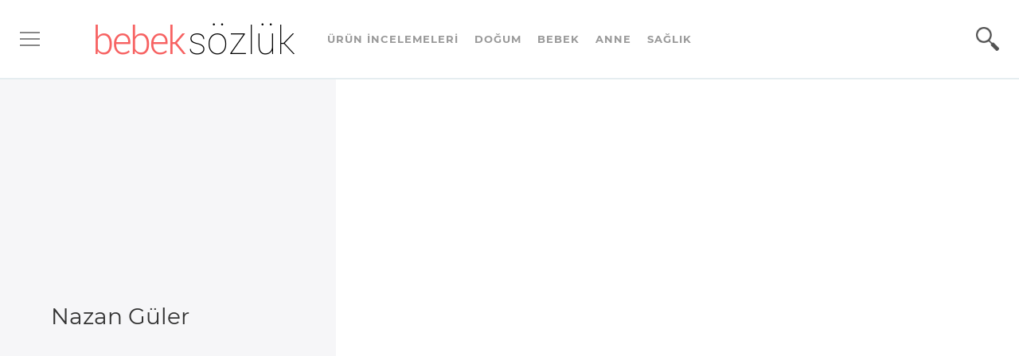

--- FILE ---
content_type: text/html; charset=UTF-8
request_url: https://www.bebeksozluk.com/yazar/Nazan+G%C3%BCler
body_size: 3250
content:
<!DOCTYPE html>
<html lang="tr">
<head>
    <meta http-equiv='Content-Type' content='text/html; charset=utf-8' />    <title>
        Yazar: Nazan Güler - Bebek Sözlük    </title>
    
        <meta name="twitter:card" content="summary_large_image" />
    <meta name="twitter:site" content="@bebeksozluk" />
    <meta name="twitter:title" content="Yazar: Nazan Güler - Bebek Sözlük" />
    <meta name="twitter:description" content="Bebek Sözlük Yazarı - Nazan Güler" />
    <meta name="twitter:creator" content="Bebek Sözlük" />
    <meta name="twitter:image" content="https://www.bebeksozluk.com/images/stork-twitter.png" /><meta name="twitter:image:alt" content="Bebek Sözlük" />
    
    <meta property="og:type" content="website" />
    <meta property="og:title" content="Yazar: Nazan Güler - Bebek Sözlük" />
    <meta property="og:url" content="https://www.bebeksozluk.com/yazar/Nazan+G&#252;ler" />
    <meta name="og:image" content="https://www.bebeksozluk.com/images/stork-twitter.png" /><meta name="og:image:alt" content="Bebek Sözlük" />    
    <meta property="og:description" content="Bebek Sözlük Yazarı - Nazan Güler" />
    <meta property="og:site_name" content="Bebek Sözlük" />
    
    <meta property="fb:app_id" content="1622540791138028" />

    <meta name="viewport" content="width=device-width, minimum-scale=1, initial-scale=1" />
    <meta name="description" content="Bebek Sözlük Yazarı - Nazan Güler" />

    
    <link rel="stylesheet" href="https://www.bebeksozluk.com/themes/out/site-bs.min.css?v=27"/>        
        <script type="application/ld+json">
        { "@context" : "http://schema.org",
        "@type" : "Organization",
        "name" : "Bebek Sözlük",
        "url" : "https://www.bebeksozluk.com/",
        "sameAs" : [ "https://www.facebook.com/bebeksozluk",
        "https://twitter.com/bebeksozluk",
        "https://www.instagram.com/bebeksozluk"]
        }
    </script>    
        <link rel="canonical" href="https://www.bebeksozluk.com/yazar/Nazan+Güler" />

    
    <link rel="apple-touch-icon" sizes="180x180" href="/apple-touch-icon.png?v=new">
    <link rel="icon" type="image/png" sizes="32x32" href="/favicon-32x32.png?v=new">
    <link rel="icon" type="image/png" sizes="16x16" href="/favicon-16x16.png?v=new">
    <link rel="manifest" href="/site.webmanifest?v=new">
    <link rel="shortcut icon" href="/favicon.ico?v=new">
    <meta name="msapplication-TileColor" content="#f76262">
    <meta name="theme-color" content="#f76262">
    <script async src="https://pagead2.googlesyndication.com/pagead/js/adsbygoogle.js?client=ca-pub-3041082548861258" crossorigin="anonymous"></script>
    <link rel="preload" as="font" href="/themes/fonts/mb.woff2" type="font/woff2" crossorigin="anonymous">
    <link rel="preload" as="font" href="/themes/fonts/mr.woff2" type="font/woff2" crossorigin="anonymous">
    <link rel="preconnect" href="https://www.google-analytics.com">
    <link rel="preconnect" href="https://www.googletagmanager.com">
    <link rel="preconnect" href="https://res.cloudinary.com">
</head><body id="btag" class="btag">
        <!-- Global site tag (gtag.js) - Google Analytics -->
    <script async src="https://www.googletagmanager.com/gtag/js?id=G-C7F4KJYDFM"></script>
    <script>
      window.dataLayer = window.dataLayer || [];
      function gtag(){dataLayer.push(arguments);}
      gtag('js', new Date());
      gtag('config', 'G-C7F4KJYDFM');
    </script>

    
<header id="htag" class="htag">
        <div class="header-container">
        <div class="menu-logo">
            <button title="MENU" class='hamburger js-menu-opener'>
                    <span></span>
                    <span></span>
                    <span></span>
                </button>
            <div class="logo hidden-md hidden-sm hidden-xs">
                <a class="brand" href="https://www.bebeksozluk.com/" title="Bebek Sözlük" aria-label="Bebek Sözlük">
                    <div class='icon-bebeksozluk'></div>                </a>
            </div>
        </div>
        <div class="menu-logo menu-logo-mobile hidden-lg">
                <a class="brand" href="https://www.bebeksozluk.com/" title="Bebek Sözlük" aria-label="Bebek Sözlük">
                <div class='icon-bebeksozluk-mobile'></div>                </a>
            </div>
        <div class="categories hidden-md hidden-sm hidden-xs">
            <ul class="categories-list">
                <li><a href='https://www.bebeksozluk.com/inceleme' title='Ürün İncelemeleri'>Ürün İncelemeleri</a></li><li><a href='https://www.bebeksozluk.com/do&#287;um' title='Doğum'>Doğum</a></li><li><a href='https://www.bebeksozluk.com/bebek' title='Bebek'>Bebek</a></li><li><a href='https://www.bebeksozluk.com/anne' title='Anne'>Anne</a></li><li><a href='https://www.bebeksozluk.com/sa&#287;l&#305;k' title='Sağlık'>Sağlık</a></li>            </ul>
        </div>
        <div class="search">
            <div class="search-handle js-search-handle">
                <div class="icon-search"></div>
            </div>
        </div>
    </div>
    <div id="searchbar" class="js-searchbar">
        <div class="js-semi-tranparent semi-transparent"></div>
        <div class="search-form">
            <form action="https://www.bebeksozluk.com/konu/ara" class="" method="post" accept-charset="utf-8">
<input type="hidden" name="csrf_test_name" value="2de74afb093e4f82e4eda808c9f835e7" />                
            <fieldset>
                <div class="form-group relative">
                    <div class="search-icon">
                        <div class="icon-search"></div>
                    </div>
                    <div class="search-input">
                        <input type="text" class="typeahead pointer js-search-input" name="query" id="query" placeholder="konu ara..." />
                    </div>
                </div>
            </fieldset>
            </form>        </div>
    </div>
</header>
<div class="gray-screen js-gray-screen hidden"></div>
<div class="js-menu menu">
    <div class="js-menu-closer menu-closer">X</div>
        <ul>
                <li class='group-start'><a href='https://www.bebeksozluk.com/inceleme' title='Ürün İncelemeleri'>Ürün İncelemeleri</a></li><li class='group-start'><a href='https://www.bebeksozluk.com/do&#287;um' title='Doğum'>Doğum</a></li><li class='group-start'><a href='https://www.bebeksozluk.com/bebek' title='Bebek'>Bebek</a></li><li class='group-start'><a href='https://www.bebeksozluk.com/anne' title='Anne'>Anne</a></li><li class='group-start'><a href='https://www.bebeksozluk.com/sa&#287;l&#305;k' title='Sağlık'>Sağlık</a></li>            <!--<li><a href='https://www.bebeksozluk.com/ürün-incelemeleri' title='Ürün İncelemeleri' target='_blank'>Ürün İncelemeleri &gt;&gt;</a></li>
            <li class="group-start">
                <a href='https://www.bebeksozluk.com/araçlar/doğum-tarihi-hesaplama' title='Doğum Tarihi Hesaplama' target='_blank'>Doğum Tarihi Hesaplama</a>            </li>-->
            <li class="group-start">
                <a href='https://www.bebeksozluk.com/sayfa/iletişim' title='İletişim' target='_blank'>İletişim</a>            </li>
            <li>
                <a href='https://www.bebeksozluk.com/sayfa/reklam+ve+işbirliği' title='Reklam ve İşbirliği' target='_blank'>Reklam ve İşbirliği</a>            </li>
            <li>
                <a href='https://www.bebeksozluk.com/sayfa/kullanım+koşulları' title='Kullanım Koşulları' target='_blank'>Kullanım Koşulları</a>            </li>
            <li>
                <a href='https://www.bebeksozluk.com/sayfa/gizlilik+politikamız' title='Gizlilik Politikamız' target='_blank'>Gizlilik Politikamız</a>            </li>
            <li class="social">
                <a rel='nofollow noopener' href='https://www.facebook.com/bebeksozluk' title='Facebook' target='_blank'><div class='icon-facebook-share'></div></a>                <a rel='nofollow noopener' href='https://twitter.com/bebeksozluk' title='Twitter' target='_blank'><div class='icon-twitter-share'></div></a>                <a rel='nofollow noopener' href='https://www.instagram.com/bebeksozluk/' title='Instagram' target='_blank'><div class='icon-instagram-share'></div></a>            </li>
        </ul>
</div>
<main id="mtag" class="mtag">
<div id="article">
    
<div class="article-header">
    <div class="article-title-group order-xs-2 order-sm-2">
        <div class="descriptor-area topic-descriptor-area">
            <h1>Nazan Güler</h1>            <p>
                            </p>
        </div>
    </div>
        <div class="article-image">        
        <div class="page-cover topic-cover" style="background-image: url('https://res.cloudinary.com/https-babiesmommies-com/image/upload/f_auto,c_fill,ar_4:3,h_600/');">
            <a class='author' href='https://www.bebeksozluk.com/yazar/Nazan+G&#252;ler' title='Nazan Güler'>Nazan Güler</a>        </div>
    </div>
        <div class="hidden-lg"></div>
</div>

    <div class="content-area">
        <div class="article-container">
            <div class="sticky-social-icons order-xs-1 order-sm-1">
                            </div>
            <div class="entry article-content order-xs-2 order-sm-2">
                <article class="content">
                                    </article>
            </div>
        </div>
    </div>



    <hr />
    <h2>
        <a class='' href='https://www.bebeksozluk.com/yazar/Nazan+G&#252;ler' title='Nazan Güler'>Nazan Güler</a> - Tüm Yazıları    </h2>
    <ul class="entryList">
            </ul>
</div>
    </main>
<footer id="ftag" class="ftag site-footer">
    <div class="footer-main">
        <div class="container-fluid">
            <div class="row social">
                <a rel='nofollow noopener' href='https://www.instagram.com/bebeksozluk/' title='Instagram' target='_blank'><div class='icon-instagram-share'></div></a>                <a rel='nofollow noopener' href='https://www.facebook.com/bebeksozluk' title='Facebook' target='_blank'><div class='icon-facebook-share'></div></a>                <a rel='nofollow noopener' href='https://twitter.com/bebeksozluk' title='Twitter' target='_blank'><div class='icon-twitter-share'></div></a>            </div>
            <div class="row pages">
                <ul>
                    <li>
                        <a href='https://www.bebeksozluk.com/sayfa/iletişim' title='İletişim' target='_blank'>İletişim</a>                    </li>
                    <li>
                        <a href='https://www.bebeksozluk.com/sayfa/reklam+ve+işbirliği' title='Reklam ve İşbirliği' target='_blank'>Reklam ve İşbirliği</a>                    </li>
                    <li>
                        <a href='https://www.bebeksozluk.com/sayfa/kullanım+koşulları' title='Kullanım Koşulları' target='_blank'>Kullanım Koşulları</a>                    </li>
                    <li>
                        <a href='https://www.bebeksozluk.com/sayfa/gizlilik+politikamız' title='Gizlilik Politikamız' target='_blank'>Gizlilik Politikamız</a>                    </li>
                    <li>
                        <a href='https://www.bebeksozluk.com/sayfa/yasal+uyarı' title='Yasal Uyarı' target='_blank'>Yasal Uyarı</a>                    </li>
                </ul>
            </div>
            <div class="row copyright">
                2026© Bebek Sözlük - Her Hakkı Saklıdır            </div>
        </div>
    </div>
        <script type="text/javascript">
        var jsVars = {'CSRF_TOKEN_NAME' : 'csrf_test_name',
                    'CSRF_TOKEN_HASH' : '2de74afb093e4f82e4eda808c9f835e7',
                    'SITE_ADDRESS': 'https://www.bebeksozluk.com/',
                    'ABBR_SEE': 'bkz',
                    'ABBR_FOLLOW_LINK': 'follow link',
                    'ABBR_LINK': 'link',
                    'ABBR_PHOTO': 'resim',
                    'ABBR_VIDEO': 'video',
                    'ABBR_SUBTITLE': 'altbaşlık',
                    'ABBR_MINITITLE': 'mini başlık',
                    'ABBR_NAVIGATION': 'navigasyon',
                    'ABBR_CALLOUT': 'callout',
                    'ABBR_CALLOUT2': 'ABBR_CALLOUT2',
                    'ABBR_PRICECHECK': 'fiyat gör',
                    'HTMLHELPER_LINKURL': 'Hangi adrese link verilecek? Mesela https://www.example.com',
                    'HTMLHELPER_LINKTITLE': 'Linkin adı ne olacak? Mesela "bu sayfa", "bu site" gibi gibi... ',
                    'HTMLHELPER_SEEURL': 'Hangi başlığa bakınız verilecek? Mesela "indirimleri duyuruyoruz"',
                    'HTMLHELPER_PHOTOURL': 'Resmin adresi:',
                    'HTMLHELPER_PHOTOTITLE': 'Resmin başlığı:',
                    'HTMLHELPER_VIDEOURL': 'Youtube linki:',
                    'HTMLHELPER_VIDEOTITLE': 'Videonun başlığı:',
                    'HTMLHELPER_SUBTITLETITLE': 'Alt başlık',
                    'HTMLHELPER_SUBTITLEKEYWORD': 'Alt başlık keywordü',
                    'ERROR_PAGERELOAD': 'Bir hata oluştu, sayfa yenilenecek.'};
    </script>
    <script async src="https://www.bebeksozluk.com/themes/out/site.min.js?v=27"></script>
    
    </footer><script defer src="https://static.cloudflareinsights.com/beacon.min.js/vcd15cbe7772f49c399c6a5babf22c1241717689176015" integrity="sha512-ZpsOmlRQV6y907TI0dKBHq9Md29nnaEIPlkf84rnaERnq6zvWvPUqr2ft8M1aS28oN72PdrCzSjY4U6VaAw1EQ==" data-cf-beacon='{"version":"2024.11.0","token":"e72a2eabefa34386b52ee882db692369","r":1,"server_timing":{"name":{"cfCacheStatus":true,"cfEdge":true,"cfExtPri":true,"cfL4":true,"cfOrigin":true,"cfSpeedBrain":true},"location_startswith":null}}' crossorigin="anonymous"></script>
</body>
</html>

--- FILE ---
content_type: text/html; charset=utf-8
request_url: https://www.google.com/recaptcha/api2/aframe
body_size: 270
content:
<!DOCTYPE HTML><html><head><meta http-equiv="content-type" content="text/html; charset=UTF-8"></head><body><script nonce="HVEMFmgKm8JZQILk3Zpz2w">/** Anti-fraud and anti-abuse applications only. See google.com/recaptcha */ try{var clients={'sodar':'https://pagead2.googlesyndication.com/pagead/sodar?'};window.addEventListener("message",function(a){try{if(a.source===window.parent){var b=JSON.parse(a.data);var c=clients[b['id']];if(c){var d=document.createElement('img');d.src=c+b['params']+'&rc='+(localStorage.getItem("rc::a")?sessionStorage.getItem("rc::b"):"");window.document.body.appendChild(d);sessionStorage.setItem("rc::e",parseInt(sessionStorage.getItem("rc::e")||0)+1);localStorage.setItem("rc::h",'1769471194976');}}}catch(b){}});window.parent.postMessage("_grecaptcha_ready", "*");}catch(b){}</script></body></html>

--- FILE ---
content_type: text/css
request_url: https://www.bebeksozluk.com/themes/out/site-bs.min.css?v=27
body_size: 10954
content:
@keyframes errorblink{0%,50%,to{color:#fff}25%,75%{color:#89a3b2}}@keyframes successblink{0%,50%,to{color:#00afb5}25%,75%{color:#fff}}html{line-height:1.15;-ms-text-size-adjust:100%;-webkit-text-size-adjust:100%}a,body{color:#333}body{font-size:18px;font-family:"Montserrat",'Lucida Sans','Lucida Sans Regular','Lucida Grande','Lucida Sans Unicode',Geneva,Verdana,sans-serif;letter-spacing:.2px;line-height:28px;background-color:#fff}.slick-slide img,article,aside,details,figcaption,figure,footer,header,main,menu,nav,section{display:block}h1{font-size:2em}.mfp-figure figure,body,figure{margin:0}hr{box-sizing:content-box;height:0;overflow:visible;margin:20px 0;border:0;border-top:1px solid #eee}code,kbd,pre,samp{font-family:monospace,monospace;font-size:1em}a{background-color:transparent;-webkit-text-decoration-skip:objects;text-decoration:none;transition:.5s}abbr[title]{border-bottom:none;text-decoration:underline dotted}b,strong{font-weight:bolder}.subscribe-box p,dfn{font-style:italic}mark{background-color:#ff0;color:#000}small{font-size:80%}sub,sup{font-size:75%;line-height:0;position:relative;vertical-align:baseline}sub{bottom:-.25em}sup{top:-.5em}audio,canvas,video{display:inline-block}audio:not([controls]){display:none;height:0}img{border:0;vertical-align:middle}svg:not(:root){overflow:hidden}button,input,select,textarea{margin:0}optgroup{font-size:100%;line-height:1.15;margin:0}button,input{overflow:visible}button,select{text-transform:none}[type=reset],[type=submit],button,html [type=button]{-webkit-appearance:button}[type=button]::-moz-focus-inner,[type=reset]::-moz-focus-inner,[type=submit]::-moz-focus-inner{border-style:none;padding:0}[type=button]:-moz-focusring,[type=reset]:-moz-focusring,[type=submit]:-moz-focusring,button:-moz-focusring{outline:1px dotted ButtonText}fieldset{min-width:0;padding:0;margin:0;border:0}legend{display:table;max-width:100%;white-space:normal;color:#f76262;display:block;width:100%;margin-bottom:20px;font-size:21px;line-height:inherit;border:0;border-bottom:1px solid #e5e5e5}progress{display:inline-block;vertical-align:baseline}textarea{overflow:auto;width:100%}[type=checkbox],[type=radio],legend{box-sizing:border-box;padding:0}[type=number]::-webkit-inner-spin-button,[type=number]::-webkit-outer-spin-button{height:auto}[type=search]{-webkit-appearance:textfield;outline-offset:-2px}[type=search]::-webkit-search-cancel-button,[type=search]::-webkit-search-decoration{-webkit-appearance:none}::-webkit-file-upload-button{-webkit-appearance:button;font:inherit}summary{display:list-item}.slick-slide.slick-loading img,[hidden],template{display:none}.autocomplete-suggestions{text-align:left;cursor:default;border:1px solid #ccc;border-top:0;background:#fff;box-shadow:-1px 1px 3px rgba(0,0,0,.1);position:fixed;display:none;z-index:9999;max-height:254px;overflow:hidden;overflow-y:auto;box-sizing:border-box}.autocomplete-suggestion{position:relative;padding:0 .6em;line-height:23px;white-space:nowrap;overflow:hidden;text-overflow:ellipsis;font-size:1.02em;color:#333}.autocomplete-suggestion b{font-weight:400;color:#1f8dd6}.autocomplete-suggestion.selected{background:#f0f0f0}.slick-list,.slick-slider{position:relative;display:block}.slick-slider{box-sizing:border-box;-webkit-user-select:none;-moz-user-select:none;-ms-user-select:none;user-select:none;-webkit-touch-callout:none;-khtml-user-select:none;-ms-touch-action:pan-y;touch-action:pan-y;-webkit-tap-highlight-color:transparent}.slick-list{overflow:hidden;margin:0;padding:0}.slick-dots li button:focus,.slick-dots li button:hover,.slick-list:focus,input:focus{outline:0}.slick-list.dragging{cursor:pointer;cursor:hand}.slick-slider .slick-list,.slick-slider .slick-track{-webkit-transform:translate3d(0,0,0);-moz-transform:translate3d(0,0,0);-ms-transform:translate3d(0,0,0);-o-transform:translate3d(0,0,0);transform:translate3d(0,0,0)}.slick-track{position:relative;top:0;left:0;display:block;margin-left:auto;margin-right:auto}.slick-track:after,.slick-track:before{display:table;content:''}.slick-track:after{clear:both}.slick-loading .slick-track{visibility:hidden}.slick-slide{display:none;float:left;min-height:1px}[dir=rtl] .slick-slide{float:right}.slick-slide.dragging img{pointer-events:none}.slick-initialized .slick-slide{display:block}.slick-loading .slick-slide{visibility:hidden}.slick-vertical .slick-slide{display:block;height:auto;border:1px solid transparent}#btag.btag .hide,.slick-arrow.slick-hidden{display:none}.slick-loading .slick-list{background:#fff url(../../images/ajax-loader.gif) center center no-repeat}@font-face{font-family:'slick';font-weight:400;font-style:normal;src:url(../fonts/slick.eot);src:url(../fonts/slick.eot?#iefix) format('embedded-opentype'),url(../fonts/slick.woff) format('woff'),url(../fonts/slick.ttf) format('truetype'),url(../fonts/slick.svg#slick) format('svg')}.slick-next,.slick-prev{font-size:0;line-height:0;position:absolute;top:50%;display:block;padding:0;-webkit-transform:translate(0,-50%);-ms-transform:translate(0,-50%);transform:translate(0,-50%);cursor:pointer;color:transparent;border:0;outline:0;background:0 0}.slick-next:focus,.slick-next:hover,.slick-prev:focus,.slick-prev:hover{color:transparent;outline:0;background:0 0}.slick-dots li button:focus:before,.slick-dots li button:hover:before,.slick-next:focus:before,.slick-next:hover:before,.slick-prev:focus:before,.slick-prev:hover:before{opacity:1}.slick-next.slick-disabled:before,.slick-prev.slick-disabled:before{opacity:.25}.slick-next:before,.slick-prev:before{font-family:'slick';line-height:1;opacity:.75;-webkit-font-smoothing:antialiased;-moz-osx-font-smoothing:grayscale}[dir=rtl] .slick-prev{right:-25px;left:auto}.slick-prev:before{content:'←'}.slick-next:before,[dir=rtl] .slick-prev:before{content:'→'}[dir=rtl] .slick-next{right:auto;left:-25px}[dir=rtl] .slick-next:before{content:'←'}.slick-dotted.slick-slider,div.static-page p{margin-bottom:30px}.slick-dots,.slick-dots li button:before,ol li:before{position:absolute;text-align:center}.slick-dots{bottom:-25px;display:block;padding:0;margin:0;list-style:none;width:100%}.slick-dots li{position:relative;display:inline-block;width:20px;height:20px;margin:0 5px;padding:0;cursor:pointer}.slick-dots li button{font-size:0;line-height:0;display:block;width:20px;height:20px;padding:5px;cursor:pointer;color:transparent;border:0;outline:0;background:0 0}.slick-dots li button:before{font-family:'slick';font-size:6px;line-height:20px;top:0;left:0;width:20px;height:20px;content:'•';opacity:.25;color:#000;-webkit-font-smoothing:antialiased;-moz-osx-font-smoothing:grayscale}.slick-dots li.slick-active button:before{opacity:.75;color:#000}body#btag .icon-AMETHYST,body#btag .icon-AQUAMARINE,body#btag .icon-AQUARIUS{display:inline-block;background-image:url(../../images/sprite.png);background-position:-795px -667px;width:60px;height:60px}body#btag .icon-AQUAMARINE,body#btag .icon-AQUARIUS{background-position:-360px -732px}body#btag .icon-AQUARIUS{background-position:-855px -667px}body#btag .icon-ARIES,body#btag .icon-CANCER,body#btag .icon-CAPRICORN,body#btag .icon-DIAMOND{display:inline-block;background-image:url(../../images/sprite.png);background-position:-915px -667px;width:60px;height:60px}body#btag .icon-CANCER,body#btag .icon-CAPRICORN,body#btag .icon-DIAMOND{background-position:-975px -667px}body#btag .icon-CAPRICORN,body#btag .icon-DIAMOND{background-position:-1035px -667px}body#btag .icon-DIAMOND{background-position:-1095px -667px}body#btag .icon-EMERALD,body#btag .icon-GARNET,body#btag .icon-GEMINI,body#btag .icon-LEO,body#btag .icon-LIBRA{display:inline-block;background-image:url(../../images/sprite.png);background-position:-1155px -667px;width:60px;height:60px}body#btag .icon-GARNET,body#btag .icon-GEMINI,body#btag .icon-LEO,body#btag .icon-LIBRA{background-position:-1215px -667px}body#btag .icon-GEMINI,body#btag .icon-LEO,body#btag .icon-LIBRA{background-position:-300px -732px}body#btag .icon-LEO,body#btag .icon-LIBRA{background-position:-420px -732px}body#btag .icon-LIBRA{background-position:-480px -732px}body#btag .icon-OPAL,body#btag .icon-PEARL,body#btag .icon-PERIDOT,body#btag .icon-PISCES{display:inline-block;background-image:url(../../images/sprite.png);background-position:-540px -732px;width:60px;height:60px}body#btag .icon-PEARL,body#btag .icon-PERIDOT,body#btag .icon-PISCES{background-position:-600px -732px}body#btag .icon-PERIDOT,body#btag .icon-PISCES{background-position:-660px -732px}body#btag .icon-PISCES{background-position:-720px -732px}body#btag .icon-RUBY,body#btag .icon-SAGITTARIUS,body#btag .icon-SAPPHIRE,body#btag .icon-SCORPIO{display:inline-block;background-image:url(../../images/sprite.png);background-position:-1077px -500px;width:60px;height:60px}body#btag .icon-SAGITTARIUS,body#btag .icon-SAPPHIRE,body#btag .icon-SCORPIO{background-position:-1137px -500px}body#btag .icon-SAPPHIRE,body#btag .icon-SCORPIO{background-position:-1197px -500px}body#btag .icon-SCORPIO{background-position:-495px -667px}body#btag .icon-TAURUS,body#btag .icon-TOPAZ,body#btag .icon-TURQUOISE,body#btag .icon-VIRGO{display:inline-block;background-image:url(../../images/sprite.png);background-position:-555px -667px;width:60px;height:60px}body#btag .icon-TOPAZ,body#btag .icon-TURQUOISE,body#btag .icon-VIRGO{background-position:-615px -667px}body#btag .icon-TURQUOISE,body#btag .icon-VIRGO{background-position:-675px -667px}body#btag .icon-VIRGO{background-position:-735px -667px}body#btag .icon-babiesmommies,body#btag .icon-babiesmommies-mobile{display:inline-block;background-image:url(../../images/sprite.png);background-position:-300px -600px;width:213px;height:40px}body#btag .icon-babiesmommies{background-position:-300px -640px;width:240px;height:27px}body#btag .icon-babiesmommies452x60,body#btag .icon-baby-head,body#btag .icon-baby-head-active{display:inline-block;background-image:url(../../images/sprite.png);background-position:-300px -500px;width:452px;height:60px}body#btag .icon-baby-head,body#btag .icon-baby-head-active{background-position:-573px -640px;width:33px;height:25px}body#btag .icon-baby-head{background-position:-540px -640px}body#btag .icon-bebeksozluk-mobile,body#btag .icon-bebeksozluk-mobile_OLD{display:inline-block;background-image:url(../../images/sprite.png);background-position:-939px -600px;width:213px;height:39px}body#btag .icon-bebeksozluk-mobile_OLD{background-position:-1050px -560px;height:40px}body#btag .icon-bebeksozluk{background-position:-800px -560px;width:250px;height:40px}body#btag .icon-bebeksozluk,body#btag .icon-bebeksozluk325x60,body#btag .icon-calendar-bg{display:inline-block;background-image:url(../../images/sprite.png)}body#btag .icon-bebeksozluk325x60{width:325px;background-position:-752px -500px;height:60px}body#btag .icon-calendar-bg{background-position:0 0;height:500px}body#btag .icon-calendar,body#btag .icon-email-share,body#btag .icon-facebook-share{display:inline-block;background-image:url(../../images/sprite.png);background-position:0 -500px;width:300px;height:330px}body#btag .icon-email-share,body#btag .icon-facebook-share{background-position:-817px -732px;width:37px;height:37px}body#btag .icon-facebook-share{background-position:-780px -732px}body#btag .icon-facebook,body#btag .icon-instagram,body#btag .icon-instagram-share{display:inline-block;background-image:url(../../images/sprite.png);background-position:-365px -667px;width:65px;height:65px}body#btag .icon-instagram,body#btag .icon-instagram-share{background-position:-1228px -600px;width:37px;height:37px}body#btag .icon-instagram{background-position:-430px -667px;width:65px;height:65px}body#btag .icon-li_check,body#btag .icon-li_check-g,body#btag .icon-li_cross,body#btag .icon-li_disc{display:inline-block;background-image:url(../../images/sprite.png);background-position:-1168px -732px;width:30px;height:30px}body#btag .icon-li_check,body#btag .icon-li_cross,body#btag .icon-li_disc{background-position:-1078px -732px}body#btag .icon-li_cross,body#btag .icon-li_disc{background-position:-1198px -732px}body#btag .icon-li_disc{background-position:-1228px -732px}body#btag .icon-li_exclamation,body#btag .icon-li_exclamation2,body#btag .icon-li_happyface,body#btag .icon-li_heart{display:inline-block;background-image:url(../../images/sprite.png);background-position:-300px -792px;width:30px;height:30px}body#btag .icon-li_exclamation2,body#btag .icon-li_happyface,body#btag .icon-li_heart{background-position:-330px -792px}body#btag .icon-li_happyface,body#btag .icon-li_heart{background-position:-360px -792px}body#btag .icon-li_heart{background-position:-390px -792px}body#btag .icon-li_heart2,body#btag .icon-li_idea-b,body#btag .icon-li_idea-r,body#btag .icon-li_idea_b{display:inline-block;background-image:url(../../images/sprite.png);background-position:-928px -732px;width:30px;height:30px}body#btag .icon-li_idea-b,body#btag .icon-li_idea-r,body#btag .icon-li_idea_b{background-position:-958px -732px}body#btag .icon-li_idea-r,body#btag .icon-li_idea_b{background-position:-988px -732px}body#btag .icon-li_idea_b{background-position:-1018px -732px}body#btag .icon-li_idea_r,body#btag .icon-li_minus,body#btag .icon-li_plus,body#btag .icon-li_sadface{display:inline-block;background-image:url(../../images/sprite.png);background-position:-1048px -732px;width:30px;height:30px}body#btag .icon-li_minus,body#btag .icon-li_plus,body#btag .icon-li_sadface{background-position:-420px -792px}body#btag .icon-li_plus,body#btag .icon-li_sadface{background-position:-1108px -732px}body#btag .icon-li_sadface{background-position:-1138px -732px}body#btag .icon-linkedin-share,body#btag .icon-makemindpowerful-mobile{display:inline-block;background-image:url(../../images/sprite.png);background-position:-1191px -600px;width:37px;height:37px}body#btag .icon-makemindpowerful-mobile{background-position:-726px -600px;width:213px;height:40px}body#btag .icon-makemindpowerful,body#btag .icon-makemindpowerful-mobile2,body#btag .icon-makemindpowerful2{display:inline-block;background-image:url(../../images/sprite.png);background-position:-513px -600px;width:213px;height:40px}body#btag .icon-makemindpowerful,body#btag .icon-makemindpowerful2{background-position:-300px -560px;width:250px}body#btag .icon-makemindpowerful2{background-position:-550px -560px}body#btag .icon-pinterest-share,body#btag .icon-search,body#btag .icon-search-mobile{display:inline-block;background-image:url(../../images/sprite.png);background-position:-891px -732px;width:37px;height:37px}body#btag .icon-search,body#btag .icon-search-mobile{background-position:0 -830px;width:24px;height:40px}body#btag .icon-search{background-position:-450px -792px;width:29px;height:30px}body#btag .icon-twitter,body#btag .icon-twitter-share,body#btag .icon-yellow-star{display:inline-block;background-image:url(../../images/sprite.png);background-position:-854px -732px;width:37px;height:37px}body#btag .icon-twitter,body#btag .icon-yellow-star{background-position:-300px -667px;width:65px;height:65px}body#btag .icon-yellow-star{background-position:-1152px -600px;width:39px;height:38px}@font-face{font-family:"Montserrat";font-weight:400;font-style:normal;font-display:swap;src:local("Montserrat Regular"),local("Montserrat-Regular"),url(../fonts/mr.woff2) format("woff2")}@font-face{font-family:"Montserrat";font-weight:500;font-style:normal;font-display:swap;src:local("Montserrat Medium"),local("Montserrat-Medium"),url(../fonts/mm.woff2) format("woff2")}@font-face{font-family:"Montserrat";font-weight:700;font-style:normal;font-display:swap;src:local("Montserrat Bold"),local("Montserrat-Bold"),url(../fonts/mb.woff2) format("woff2")}p{margin:0 0 8px}h1,h2,h3,h4,h5,h6{font-family:"Montserrat",'Lucida Sans','Lucida Sans Regular','Lucida Grande','Lucida Sans Unicode',Geneva,Verdana,sans-serif;font-weight:400;margin:0}a.plain,a.plain:hover,a:hover,a:hover>h2,a:hover>h3,a:hover>h4,a:hover>h5{color:#f76262}ol li,ul{line-height:30px}ul{list-style:none;-ms-word-wrap:break-word;word-wrap:break-word}ol{padding-left:65px}ol li{counter-increment:list;list-style-type:none;margin:10px 0 10px 25px}ol li:before{color:#fff;content:counter(list);left:-46px;width:30px;line-height:30px;background:#216583;border-radius:15px}em{font-weight:500}.strong,ol li:before{font-weight:700}.relative,ol li{position:relative}.btn,.pointer{cursor:pointer}.btn{display:inline-block;margin-bottom:0;font-weight:400;text-align:center;vertical-align:middle;-ms-touch-action:manipulation;touch-action:manipulation;border:1px solid transparent;white-space:nowrap;padding:8px 12px;font-size:14px;line-height:1.42857143;border-radius:4px;-ms-user-select:none;user-select:none;font-family:inherit;background-image:none}.btn-primary{min-width:60px;cursor:pointer;background-color:#f76262;border-color:#f76262;font-size:24px}.btn-primary:focus,.btn-primary:hover,.btn-success:focus,.btn-success:hover{background-color:#f76262;border-color:#f76262}.btn-success{background-color:#f76262;border-color:#f76262;color:#fff;font-size:24px}.intrinsic-container{position:relative;height:0;overflow:hidden}.intrinsic-container-16x9{padding-bottom:56.25%}.intrinsic-container-4x3{padding-bottom:75%}.intrinsic-container iframe{position:absolute;top:0;left:0;width:100%;height:100%}.left{float:left}.right{float:right}.order-1{order:1}.order-2{order:2}.order-3{order:3}@media (max-width:767px){.order-xs-1{order:1}.order-xs-2{order:2}.order-xs-3{order:3}}@media (min-width:768px) and (max-width:1023px){.order-sm-1{order:1}.order-sm-2{order:2}.order-sm-3{order:3}}@media (min-width:1024px) and (max-width:1199px){.order-md-1{order:1}.order-md-2{order:2}.order-md-3{order:3}}@media (min-width:1200px){.order-lg-1{order:1}.order-lg-2{order:2}.order-lg-3{order:3}}@media (max-width:767px){h1{font-size:24px;line-height:40px;color:#f76262;margin-top:20px;margin-bottom:0}h2{font-size:20px}h3{font-size:18px}.hide-mobile{display:none}}.container-fluid{padding-right:15px;padding-left:15px;margin-right:auto;margin-left:auto}.row{margin-right:-15px;margin-left:-15px}.col-lg-1,.col-lg-10,.col-lg-11,.col-lg-12,.col-lg-2,.col-lg-3,.col-lg-4,.col-lg-5,.col-lg-6,.col-lg-7,.col-lg-8,.col-lg-9,.col-md-1,.col-md-10,.col-md-11,.col-md-12,.col-md-2,.col-md-3,.col-md-4,.col-md-5,.col-md-6,.col-md-7,.col-md-8,.col-md-9,.col-sm-1,.col-sm-10,.col-sm-11,.col-sm-12,.col-sm-2,.col-sm-3,.col-sm-4,.col-sm-5,.col-sm-6,.col-sm-7,.col-sm-8,.col-sm-9,.col-xs-1,.col-xs-10,.col-xs-11,.col-xs-12,.col-xs-2,.col-xs-3,.col-xs-4,.col-xs-5,.col-xs-6,.col-xs-7,.col-xs-8,.col-xs-9{position:relative;min-height:1px;padding-right:15px;padding-left:15px}.col-xs-1,.col-xs-10,.col-xs-11,.col-xs-12,.col-xs-2,.col-xs-3,.col-xs-4,.col-xs-5,.col-xs-6,.col-xs-7,.col-xs-8,.col-xs-9{float:left}.col-xs-12{width:100%}.col-xs-11{width:91.66666667%}.col-xs-10{width:83.33333333%}.col-xs-9{width:75%}.col-xs-8{width:66.66666667%}.col-xs-7{width:58.33333333%}.col-xs-6{width:50%}.col-xs-5{width:41.66666667%}.col-xs-4{width:33.33333333%}.col-xs-3{width:25%}.col-xs-2{width:16.66666667%}.col-xs-1{width:8.33333333%}@media (min-width:768px){.col-sm-1,.col-sm-10,.col-sm-11,.col-sm-12,.col-sm-2,.col-sm-3,.col-sm-4,.col-sm-5,.col-sm-6,.col-sm-7,.col-sm-8,.col-sm-9{float:left}.col-sm-12{width:100%}.col-sm-11{width:91.66666667%}.col-sm-10{width:83.33333333%}.col-sm-9{width:75%}.col-sm-8{width:66.66666667%}.col-sm-7{width:58.33333333%}.col-sm-6{width:50%}.col-sm-5{width:41.66666667%}.col-sm-4{width:33.33333333%}.col-sm-3{width:25%}.col-sm-2{width:16.66666667%}.col-sm-1{width:8.33333333%}}@media (min-width:1024px){.col-md-1,.col-md-10,.col-md-11,.col-md-12,.col-md-2,.col-md-3,.col-md-4,.col-md-5,.col-md-6,.col-md-7,.col-md-8,.col-md-9{float:left}.col-md-12{width:100%}.col-md-11{width:91.66666667%}.col-md-10{width:83.33333333%}.col-md-9{width:75%}.col-md-8{width:66.66666667%}.col-md-7{width:58.33333333%}.col-md-6{width:50%}.col-md-5{width:41.66666667%}.col-md-4{width:33.33333333%}.col-md-3{width:25%}.col-md-2{width:16.66666667%}.col-md-1{width:8.33333333%}}@media (min-width:1200px){.col-lg-1,.col-lg-10,.col-lg-11,.col-lg-12,.col-lg-2,.col-lg-3,.col-lg-4,.col-lg-5,.col-lg-6,.col-lg-7,.col-lg-8,.col-lg-9{float:left}.col-lg-12{width:100%}.col-lg-11{width:91.66666667%}.col-lg-10{width:83.33333333%}.col-lg-9{width:75%}.col-lg-8{width:66.66666667%}.col-lg-7{width:58.33333333%}.col-lg-6{width:50%}.col-lg-5{width:41.66666667%}.col-lg-4{width:33.33333333%}.col-lg-3{width:25%}.col-lg-2{width:16.66666667%}.col-lg-1{width:8.33333333%}}label{display:inline-block;max-width:100%;margin-bottom:5px;font-weight:700}input[type=checkbox],input[type=radio]{margin:4px 0 0;margin-top:1px \9;line-height:normal}fieldset[disabled] input[type=checkbox],fieldset[disabled] input[type=radio],input[type=checkbox].disabled,input[type=checkbox][disabled],input[type=radio].disabled,input[type=radio][disabled]{cursor:not-allowed}input[type=checkbox]:focus,input[type=file]:focus,input[type=radio]:focus{outline:5px auto -webkit-focus-ring-color;outline-offset:-2px}.form-control{display:block;width:100%;height:34px;padding:6px 12px;font-size:14px;line-height:1.42857143;color:#555;background-color:#fff;background-image:none;border:1px solid #ccc;border-radius:4px;-webkit-box-shadow:inset 0 1px 1px rgba(0,0,0,.075);box-shadow:inset 0 1px 1px rgba(0,0,0,.075);-webkit-transition:border-color ease-in-out .15s,-webkit-box-shadow ease-in-out .15s;-o-transition:border-color ease-in-out .15s,box-shadow ease-in-out .15s;transition:border-color ease-in-out .15s,box-shadow ease-in-out .15s}.form-control:focus{border-color:#66afe9;outline:0;-webkit-box-shadow:inset 0 1px 1px rgba(0,0,0,.075),0 0 8px rgba(102,175,233,.6);box-shadow:inset 0 1px 1px rgba(0,0,0,.075),0 0 8px rgba(102,175,233,.6)}.form-control::-moz-placeholder{color:#999;opacity:1}.form-control:-ms-input-placeholder{color:#999}.form-control::-webkit-input-placeholder{color:#999}.form-control::-ms-expand{background-color:transparent;border:0}.form-control[disabled],.form-control[readonly],fieldset[disabled] .form-control{background-color:#eee;opacity:1}.checkbox.disabled label,.form-control[disabled],.radio.disabled label,fieldset[disabled] .checkbox label,fieldset[disabled] .form-control,fieldset[disabled] .radio label{cursor:not-allowed}.form-group-sm select[multiple].form-control,.form-group-sm textarea.form-control,select[multiple].input-sm,textarea.form-control,textarea.input-sm{height:auto}.form-group,h3{margin-bottom:15px}.checkbox,.radio{position:relative;display:block;margin-top:10px;margin-bottom:10px}.checkbox label,.checkbox-inline,.radio label,.radio-inline{padding-left:20px;margin-bottom:0;font-weight:400;cursor:pointer}.checkbox label,.radio label{min-height:20px}.checkbox input[type=checkbox],.checkbox-inline input[type=checkbox],.radio input[type=radio],.radio-inline input[type=radio]{position:absolute;margin-top:4px \9;margin-left:-20px}.checkbox+.checkbox,.radio+.radio{margin-top:-5px}.checkbox-inline,.radio-inline{position:relative;display:inline-block;vertical-align:middle}.checkbox-inline.disabled,.radio-inline.disabled,fieldset[disabled] .checkbox-inline,fieldset[disabled] .radio-inline{cursor:not-allowed}.checkbox-inline+.checkbox-inline,.radio-inline+.radio-inline{margin-top:0;margin-left:10px}.form-control-static{min-height:34px;padding-top:7px;padding-bottom:7px;margin-bottom:0}.form-control-static.input-lg,.form-control-static.input-sm{padding-right:0;padding-left:0}.form-group-sm .form-control,.input-sm{height:30px;padding:5px 10px;font-size:12px;line-height:1.5;border-radius:3px}.form-group-sm select.form-control,select.input-sm{height:30px;line-height:30px}.form-group-sm .form-control-static{height:30px;min-height:32px;padding:6px 10px;font-size:12px;line-height:1.5}.form-group-lg .form-control,.input-lg{height:46px;padding:10px 16px;font-size:18px;line-height:1.3333333;border-radius:6px}.form-group-lg select[multiple].form-control,.form-group-lg textarea.form-control,select[multiple].input-lg,textarea.input-lg{height:auto}.form-group-lg select.form-control,select.input-lg{height:46px;line-height:46px}.form-group-lg .form-control-static{height:46px;min-height:38px;padding:11px 16px;font-size:18px;line-height:1.3333333}.clearfix:after,.clearfix:before,.container-fluid:after,.container-fluid:before,.container:after,.container:before,.form-horizontal .form-group:after,.form-horizontal .form-group:before,.row:after,.row:before{display:table;content:" "}.clearfix:after,.container-fluid:after,.container:after,.form-horizontal .form-group:after,.row:after{clear:both}#btag.btag .show{display:block}#btag.btag .hidden{display:none}#btag.btag .invisible{visibility:hidden}#btag.btag .text-hide{font:0/0 a;color:transparent;text-shadow:none;background-color:transparent;border:0}#btag.btag .visible-lg,#btag.btag .visible-lg-block,#btag.btag .visible-lg-inline,#btag.btag .visible-lg-inline-block,#btag.btag .visible-md,#btag.btag .visible-md-block,#btag.btag .visible-md-inline,#btag.btag .visible-md-inline-block,#btag.btag .visible-sm,#btag.btag .visible-sm-block,#btag.btag .visible-sm-inline,#btag.btag .visible-sm-inline-block,#btag.btag .visible-xs,#btag.btag .visible-xs-block,#btag.btag .visible-xs-inline,#btag.btag .visible-xs-inline-block{display:none}@media (max-width:767px){#btag.btag .visible-xs{display:block}#btag.btag table.visible-xs{display:table}#btag.btag tr.visible-xs{display:table-row}#btag.btag td.visible-xs,#btag.btag th.visible-xs{display:table-cell}}@media (min-width:768px) and (max-width:991px){#btag.btag .visible-sm{display:block}#btag.btag table.visible-sm{display:table}#btag.btag tr.visible-sm{display:table-row}#btag.btag td.visible-sm,#btag.btag th.visible-sm{display:table-cell}}@media (min-width:992px) and (max-width:1199px){#btag.btag .visible-md{display:block}#btag.btag table.visible-md{display:table}#btag.btag tr.visible-md{display:table-row}#btag.btag td.visible-md,#btag.btag th.visible-md{display:table-cell}}@media (min-width:1200px){#btag.btag .visible-lg{display:block}#btag.btag table.visible-lg{display:table}#btag.btag tr.visible-lg{display:table-row}#btag.btag td.visible-lg,#btag.btag th.visible-lg{display:table-cell}}@media (max-width:767px){#btag.btag .hidden-xs{display:none}}@media (min-width:768px) and (max-width:991px){#btag.btag .hidden-sm{display:none}}@media (min-width:992px) and (max-width:1199px){#btag.btag .hidden-md{display:none}}@media (min-width:1200px){#btag.btag .hidden-lg{display:none}}#btag.btag .visible-print{display:none}@media print{#btag.btag .visible-print{display:block}#btag.btag table.visible-print{display:table}#btag.btag tr.visible-print{display:table-row}#btag.btag td.visible-print,#btag.btag th.visible-print{display:table-cell}}#btag.btag .visible-print-block{display:none}@media print{#btag.btag .visible-print-block{display:block}}#btag.btag .visible-print-inline{display:none}@media print{#btag.btag .visible-print-inline{display:inline}}#btag.btag .visible-print-inline-block,header #searchbar{display:none}@media print{#btag.btag .visible-print-inline-block{display:inline-block}#btag.btag .hidden-print{display:none}}.nav{margin-bottom:0;padding-left:0;list-style:none}.menu a,.menu ul,.text-left{text-align:left}.text-right{text-align:right}.text-center,footer div.row{text-align:center}dl,ol,ul{margin-top:0}.nav>li,.nav>li>a{display:block;position:relative}button,input,select,textarea{font:inherit;line-height:inherit}*,:after,:before{-webkit-box-sizing:border-box;-moz-box-sizing:border-box;box-sizing:border-box}#searchbar .semi-transparent,header{position:fixed;top:0;left:0;width:100%}header{right:0;background:#fff;border-bottom:2px solid #e5edf0;z-index:100;height:100px}header .header-container{width:100%;height:100%}header .menu-logo{z-index:10;position:absolute;left:15px}header .menu-logo,header .menu-logo .brand{height:100%;display:flex;align-items:center}header .menu-logo-mobile{z-index:5;width:100%;left:0}.subscribe-box .g-recaptcha>div,footer ul,header .menu-logo-mobile .brand{margin:0 auto}header .hamburger{float:left;width:45px;border:0;background:0 0;padding:10px;margin:0}header .hamburger span{display:block;width:100%;height:0;border:1px solid #888;margin:6px 0}header .logo{float:left;margin-left:60px}header .categories{z-index:5;display:flex;align-items:center;height:100%;position:absolute;width:100%}header .categories-list{margin:0 auto;display:flex;padding:0}header .categories-list li{padding:0 5px;display:inline-block}header .categories-list a{padding:5px;display:block;font-size:13px;letter-spacing:1px;text-transform:uppercase;font-weight:700;opacity:.5}#searchbar .form-group .search-input .tt-menu .tt-selectable:hover,footer .social a:hover,header .categories-list a:hover{opacity:1}header .search{z-index:10;display:flex;align-items:center;height:100%;justify-content:flex-end;position:absolute;right:15px}header .search-handle{color:#fff;padding:10px;height:50px;cursor:pointer}header .search-handle .icon-search{display:block}header .search-handle .fa{padding:0}.gray-screen{width:100vw;height:100vh;position:fixed;top:0;left:0;background-color:rgba(0,0,0,.5);z-index:200}.menu,footer{background:#ffeee4}.menu{position:fixed;top:0;left:0;height:100vh;z-index:300;width:0;overflow:hidden;box-shadow:#000 0 0 15px;max-width:500px}.menu.menu-amp{position:initial;top:initial;left:initial;height:initial;width:initial;z-index:initial}.menu .menu-closer{position:absolute;top:0;right:0;margin:10px 10px 0 0;color:#333;font-size:32px;line-height:32px;height:32px;cursor:pointer}.menu ul{padding:40px 0;width:100%}.menu ul li{padding:0 40px}.menu ul li.group-start{border-top:solid 1px #fff;margin-top:10px;padding-top:10px}.menu ul li.social{margin-top:10px;background-color:#fff}.menu ul li.social a,footer .social a{display:inline-block;width:37px;height:37px}.menu ul li.social a{margin:10px 10px 0 0}.menu a{color:#333}#searchbar .semi-transparent{height:100%;background-color:#000;opacity:.6;z-index:101}#searchbar .search-form{background:#fff;z-index:102;position:relative;height:50px;line-height:50px}#searchbar .form-group{margin:0;width:100%}#searchbar .form-group .search-icon{width:40px;float:left;padding-top:10px;text-align:center}#searchbar .form-group .search-icon .fa-search{width:10%;line-height:40px;padding:0;font-size:32px}#searchbar .form-group .search-input{float:right;width:calc(100% - 40px)}#searchbar .form-group .search-input .twitter-typeahead,.white-popup ol li input,.white-popup ul li input,body#btag .icon-calendar-bg{width:100%}#searchbar .form-group .search-input .tt-menu{width:100%;cursor:pointer;left:-10px}#searchbar .form-group .search-input .tt-hint,#searchbar .form-group .search-input .tt-input,#searchbar .form-group .search-input .typeahead{width:100%;height:38px;padding:0;font-size:20px;line-height:36px;border:solid 1px #fff;border-radius:4px;outline:0;color:#9a9a9a}#searchbar .form-group .search-input .tt-hint{color:#aaa}#searchbar .form-group .search-input .tt-suggestion{padding:3px 10px;line-height:40px;background:#f6f6f8;color:#fff;opacity:.75;height:initial}@media (max-width:767px){header{height:65px}}footer{padding:50px 0}footer div.row{padding:0;margin-bottom:8px;line-height:26px}footer .social a{transition:.5s;opacity:.6;line-height:37px}footer ul{padding:0;max-width:1024px}footer ul li{padding:0;flex:auto}footer ul a{color:#333;font-weight:700;font-size:16px;line-height:40px;display:inline-block}footer .copyright{font-size:11px}@media (max-width:767px){footer .row ul{flex-flow:column}}.article-title-group .descriptor-area div,.slick-track,footer ul{display:flex}.slick-slide{height:inherit}.slick-slide div{height:100%}.slick-slide img.entry-image{display:inline-block;position:relative;top:50%;transform:translateY(-50%);max-height:unset;width:100%}.slick-slide .carousel-item{position:relative}.slick-slide .carousel-item .media-title{position:absolute;width:40%;height:auto;left:10%;text-align:center;bottom:0}.slick-slide .carousel-item .media-title h3,.slick-slide .carousel-item .media-title p{color:#fff;background:#216587;margin:0;padding:10px;text-align:center}.slick-slide .carousel-item .media-title p{text-align:left;opacity:.9}.slick-next,.slick-prev{z-index:99;width:50px;height:50px}.slick-next{right:5px}.slick-prev{left:5px}.slick-next:before,.slick-prev:before{font-size:50px;color:#f76262}@media (max-width:1199px) and (min-width:768px){.slick-slide .carousel-item .media-title{width:80%;left:10%;right:10%}}@media (max-width:767px){.slick-slide .carousel-item .media-title{width:100%;left:0;right:0}.slick-arrow{display:none;visibility:hidden}}.mfp-bg,.mfp-container,body main .mfp-wrap{width:100%;height:100%;left:0;top:0}.mfp-bg{z-index:1042;overflow:hidden;background:#0b0b0b;opacity:.8;position:fixed}body main .mfp-wrap{z-index:1043;position:fixed;outline:0;-webkit-backface-visibility:hidden}.mfp-container{text-align:center;position:absolute;padding:0 8px;box-sizing:border-box}.mfp-container:before,.mfp-content{display:inline-block;vertical-align:middle}.mfp-container:before{content:'';height:100%}.mfp-align-top .mfp-container:before{display:none}.mfp-content{position:relative;margin:0 auto;text-align:left;z-index:1045}.mfp-ajax-holder .mfp-content,.mfp-inline-holder .mfp-content{width:100%;cursor:auto}.mfp-ajax-cur{cursor:progress}.mfp-zoom-out-cur,.mfp-zoom-out-cur .mfp-image-holder .mfp-close{cursor:-moz-zoom-out;cursor:-webkit-zoom-out;cursor:zoom-out}.mfp-zoom{cursor:pointer;cursor:-webkit-zoom-in;cursor:-moz-zoom-in;cursor:zoom-in}.mfp-auto-cursor .mfp-content{cursor:auto}.mfp-arrow,.mfp-close,.mfp-counter,.mfp-preloader{-webkit-user-select:none;-moz-user-select:none;user-select:none}.mfp-loading.mfp-figure,.mfp-s-error .mfp-content,.mfp-s-ready .mfp-preloader,body main .mfp-hide{display:none}.mfp-preloader{color:#ccc;position:absolute;top:50%;width:auto;text-align:center;margin-top:-.8em;left:8px;right:8px;z-index:1044}.mfp-preloader a{color:#ccc}.mfp-preloader a:hover{color:#fff}button.mfp-arrow,button.mfp-close{overflow:visible;cursor:pointer;background:0 0;border:0;-webkit-appearance:none;display:block;outline:0;padding:0;z-index:1046;box-shadow:none;touch-action:manipulation}button::-moz-focus-inner{padding:0;border:0}.mfp-close{width:44px;height:44px;line-height:44px;position:absolute;right:0;top:0;text-decoration:none;text-align:center;opacity:.65;padding:0 0 18px 10px;color:#fff;font-style:normal;font-size:28px;font-family:Arial,Baskerville,monospace}.mfp-close:focus,.mfp-close:hover{opacity:1}.mfp-close:active{top:1px}.mfp-close-btn-in .mfp-close{color:#333}.mfp-iframe-holder .mfp-close,.mfp-image-holder .mfp-close{color:#fff;right:-6px;text-align:right;padding-right:6px;width:100%}.mfp-counter{position:absolute;top:0;right:0;color:#ccc;font-size:12px;line-height:18px;white-space:nowrap}.mfp-arrow{position:absolute;opacity:.65;top:50%;margin:-55px 0 0;padding:0;width:90px;height:110px;-webkit-tap-highlight-color:transparent}.mfp-arrow:active{margin-top:-54px}.mfp-arrow:focus,.mfp-arrow:hover{opacity:1}.mfp-arrow:after,.mfp-arrow:before{content:'';display:block;width:0;height:0;position:absolute;left:0;top:0;margin-top:35px;margin-left:35px;border:medium inset transparent}.mfp-arrow:after{border-top-width:13px;border-bottom-width:13px;top:8px}.mfp-arrow:before{border-top-width:21px;border-bottom-width:21px;opacity:.7}.mfp-arrow-left{left:0}.mfp-arrow-left:after{border-right:17px solid #fff;margin-left:31px}.mfp-arrow-left:before{margin-left:25px;border-right:27px solid #3f3f3f}.mfp-arrow-right{right:0}.mfp-arrow-right:after{border-left:17px solid #fff;margin-left:39px}.mfp-arrow-right:before{border-left:27px solid #3f3f3f}.mfp-iframe-holder{padding-top:40px;padding-bottom:40px}.mfp-iframe-holder .mfp-content{line-height:0;width:100%;max-width:900px}.mfp-iframe-holder .mfp-close{top:-40px}.mfp-iframe-scaler{width:100%;height:0;overflow:hidden;padding-top:56.25%}.mfp-iframe-scaler iframe{position:absolute;top:0;left:0;box-shadow:0 0 8px rgba(0,0,0,.6);background:#000}.mfp-figure:after,img.mfp-img{display:block;width:auto;height:auto}img.mfp-img{box-sizing:border-box;padding:40px 0;margin:0 auto}.mfp-figure,img.mfp-img{line-height:0}.mfp-figure:after{content:'';position:absolute;left:0;top:40px;bottom:40px;right:0;z-index:-1;box-shadow:0 0 8px rgba(0,0,0,.6);background:#444}.mfp-figure small{color:#bdbdbd;display:block;font-size:12px;line-height:14px}.mfp-bottom-bar{margin-top:-36px;position:absolute;top:100%;left:0;width:100%;cursor:auto}.mfp-title{text-align:left;line-height:18px;color:#f3f3f3;word-wrap:break-word;padding-right:36px}.mfp-image-holder .mfp-content,img.mfp-img{max-width:100%}.mfp-gallery .mfp-image-holder .mfp-figure{cursor:pointer}@media screen and (max-width:800px) and (orientation:landscape),screen and (max-height:300px){.mfp-img-mobile .mfp-image-holder{padding-left:0;padding-right:0}.mfp-img-mobile img.mfp-img{padding:0}.mfp-img-mobile .mfp-figure:after{top:0;bottom:0}.mfp-img-mobile .mfp-figure small{display:inline;margin-left:5px}.mfp-img-mobile .mfp-bottom-bar{background:rgba(0,0,0,.6);bottom:0;margin:0;top:auto;padding:3px 5px;position:fixed;box-sizing:border-box}.mfp-img-mobile .mfp-bottom-bar:empty{padding:0}.mfp-img-mobile .mfp-counter{right:5px;top:3px}.mfp-img-mobile .mfp-close{top:0;right:0;width:35px;height:35px;line-height:35px;background:rgba(0,0,0,.6);position:fixed;text-align:center;padding:0}}@media all and (max-width:900px){.mfp-arrow{-webkit-transform:scale(.75);transform:scale(.75)}.mfp-arrow-left{-webkit-transform-origin:0;transform-origin:0}.mfp-arrow-right{-webkit-transform-origin:100%;transform-origin:100%}.mfp-container{padding-left:6px;padding-right:6px}}.subscribe-box{background:#e5edf0;text-align:center;padding:60px 0}.subscribe-box h3{font-size:14px;text-transform:uppercase;font-weight:700}.subscribe-box h2,.subscribe-box h3,.subscribe-box p{color:#333;margin-bottom:15px}#article{max-width:1280px;margin:0 auto}.article-header{display:flex;margin-bottom:50px}.article-title-group{width:33%;display:flex;align-items:center;background-color:#f6f6f8;overflow:hidden}.article-title-group .descriptor-area{margin:0;background-color:#f6f6f8}.article-title-group .descriptor-area .divider{margin:0 15px 0 16px;border-left:solid 1px #9a9a9a;width:0}.article-title-group .descriptor-area h1,.article-title-group .descriptor-area h2{margin:25px 0 30px;font-size:28px;line-height:32px;letter-spacing:0}.article-image{width:67%}.article-container{display:flex;margin-bottom:50px}.sticky-social-icons{width:8%;position:sticky;top:150px;height:max-content}.sticky-social-icons a{transition:.5s;opacity:.6;display:inline-block;width:37px;height:37px;line-height:37px;margin-left:10px;margin-right:calc(100% - 47px);margin-bottom:20px}.sticky-social-icons a:hover{opacity:1}.article-content{width:60%;max-width:1280px;margin:0 auto}.article-content ol,.article-content ul{padding:20px 30px;background:#ffeee4;border-radius:20px}.article-content ol li,.article-content ul li{color:#333;opacity:1}.article-content ol.check,.article-content ol.check-g,.article-content ol.cross,.article-content ol.disc,.article-content ol.exclamation,.article-content ol.happyface,.article-content ol.heart,.article-content ol.idea-b,.article-content ol.idea-r,.article-content ol.minus,.article-content ol.plus,.article-content ol.sadface,.article-content ul.check,.article-content ul.check-g,.article-content ul.cross,.article-content ul.disc,.article-content ul.exclamation,.article-content ul.happyface,.article-content ul.heart,.article-content ul.idea-b,.article-content ul.idea-r,.article-content ul.minus,.article-content ul.plus,.article-content ul.sadface{list-style-type:none;padding-left:15px;margin:0}.article-content ol.check li,.article-content ol.check-g li,.article-content ol.cross li,.article-content ol.disc li,.article-content ol.exclamation li,.article-content ol.happyface li,.article-content ol.heart li,.article-content ol.idea-b li,.article-content ol.idea-r li,.article-content ol.minus li,.article-content ol.plus li,.article-content ol.sadface li,.article-content ul.check li,.article-content ul.check-g li,.article-content ul.cross li,.article-content ul.disc li,.article-content ul.exclamation li,.article-content ul.happyface li,.article-content ul.heart li,.article-content ul.idea-b li,.article-content ul.idea-r li,.article-content ul.minus li,.article-content ul.plus li,.article-content ul.sadface li{vertical-align:middle;display:flex;margin-bottom:2px}.article-content ol.check li>div,.article-content ol.check-g li>div,.article-content ol.cross li>div,.article-content ol.disc li>div,.article-content ol.exclamation li>div,.article-content ol.happyface li>div,.article-content ol.heart li>div,.article-content ol.idea-b li>div,.article-content ol.idea-r li>div,.article-content ol.minus li>div,.article-content ol.plus li>div,.article-content ol.sadface li>div,.article-content ul.check li>div,.article-content ul.check-g li>div,.article-content ul.cross li>div,.article-content ul.disc li>div,.article-content ul.exclamation li>div,.article-content ul.happyface li>div,.article-content ul.heart li>div,.article-content ul.idea-b li>div,.article-content ul.idea-r li>div,.article-content ul.minus li>div,.article-content ul.plus li>div,.article-content ul.sadface li>div{vertical-align:middle;margin-right:10px;display:block}.article-content ol.check li span,.article-content ol.check-g li span,.article-content ol.cross li span,.article-content ol.disc li span,.article-content ol.exclamation li span,.article-content ol.happyface li span,.article-content ol.heart li span,.article-content ol.idea-b li span,.article-content ol.idea-r li span,.article-content ol.minus li span,.article-content ol.plus li span,.article-content ol.sadface li span,.article-content ul.check li span,.article-content ul.check-g li span,.article-content ul.cross li span,.article-content ul.disc li span,.article-content ul.exclamation li span,.article-content ul.happyface li span,.article-content ul.heart li span,.article-content ul.idea-b li span,.article-content ul.idea-r li span,.article-content ul.minus li span,.article-content ul.plus li span,.article-content ul.sadface li span{display:block;width:calc(100% - 40px)}.article-content ol{padding-left:37px}.article-content h2{margin:40px 0 0}.article-content .h3,.article-content h3{color:#f76262;margin:40px 0 0}.article-content a,.article-content h2{font-weight:700;color:#f76262}.article-content a:hover{text-decoration:underline}.article-content strong{font-size:17.3px}.article-content br{display:block;content:"";border-bottom:10px solid transparent}.article-content .content{max-height:unset}@supports (-moz-appearance:none){.article-content br{margin-bottom:10px}}.article-author{width:32%}.author-block{width:300px;margin-left:calc(100% - 300px)}.author-block hr,ul.entry-navigation li{margin:10px 0}.author-title{font-size:11px}.author,.descriptor-area .category-title .h3 a:hover,.descriptor-area .category-title h3 a:hover{color:#f76262}.media-holder{text-align:center;font-style:italic;font-size:16px;color:#f76262}.media-holder figcaption{margin:16px 0}.entry-image{max-width:100%}.ul-collapse-mask{border-bottom:dotted 1px #f76262}.ul-collapse-mask.active{background:#fff;background:linear-gradient(180deg,rgba(255,255,255,.5) 0%,#fff 100%);height:50px;margin-top:-50px;position:relative}.ul-collapser{border-radius:40px;width:40px;height:40px;border:solid 2px #216583;background:#fff;color:#216583;font-size:20px;line-height:20px;font-weight:700;margin:-22px auto 0;z-index:100;position:relative;display:block}.callout{background:#ededed;padding:20px;width:100%}.callout .h3,.callout h3{margin:0;padding:0}.callout div.callout-text{margin:20px 0 0;padding:20px;background-color:#fff;border-radius:5px;box-shadow:0 3px 5px}.callout ol,.callout ul{background:#c6e9ff}.callout.v2{background:#9cc}.callout.v3{background:#ccf}.callout.v4{background:#fda}.callout.v5{background:#555}.callout.v6{background:#913}.callout.v7{background:#135}.callout.v8{background:#343}ul.entry-navigation{padding:0 30px;background:#fff;list-style:none}ul.entry-navigation li a{color:#216583;font-weight:700;font-size:18px;border-bottom:solid 1px #216583}ul.entry-navigation li a:hover{text-decoration:none}ul.entry-navigation li.minititle{color:#216583}ul.entry-navigation li.minititle a{font-weight:400}ul.entry-navigation.collapsed{height:250px;overflow:hidden;background:#fff;background:linear-gradient(180deg,rgba(255,255,255,.5) 0%,#fff 100%)}.white-popup{position:relative;background:#fff;padding:20px;width:auto;max-width:500px;margin:20px auto}.white-popup ol,.white-popup ul{padding:0}.white-popup ol li,.white-popup ul li{padding-bottom:5px}.white-popup.wide{max-width:800px}.pricecheck{padding:20px;border:solid 1px #dedede;border-radius:10px;box-shadow:#dedede 0 0 5px;margin:20px 0}.pricecheck .productdata{padding:5px 0}.pricecheck .productdata span{font-size:22px}.pricecheck .h4,.pricecheck h4{font-size:22px;color:#f76262;margin-bottom:5px}.pricecheck .productimage>div{height:248px;min-height:248px;background-size:contain;background-repeat:no-repeat;background-position:50% 50%}.mfp-iframe-scaler iframe,.pricecheck .productimage>div a{display:block;width:100%;height:100%}.pricecheck .inverse{color:#fff;background-color:#f76262;font-weight:400;display:block;padding:10px 0 10px 48px;border-radius:10px;text-align:center;border:solid 2px #f76262;line-height:28px}.pricecheck .inverse:hover{text-decoration:none;font-weight:700}@media (max-width:1023px){.article-container,.article-header{flex-direction:column}.article-container{width:calc(100% - 60px);margin:0 30px 50px}.article-author,.article-content,.article-image,.article-title-group{width:100%}div.sticky-social-icons{width:max-content;position:relative;top:0;margin:0 auto 50px;height:37px}div.sticky-social-icons a{margin:0 5px}.author-block{margin:30px 0 0}.author-title{margin-right:5px}.author,.author-title{font-size:12px}}@media (max-width:767px){.article-container{width:calc(100% - 40px);margin:0 20px 50px}#article{overflow:hidden}.media-holder{padding:0 calc(calc(-1*calc(335px - 100%))/2);width:100%}.media-holder figcaption{margin:16px 0 16px calc(calc(335px - 100%)/2)}.entry-image{max-width:unset}.article-content ol,.article-content ul{border-radius:0}.article-content :target::before{content:"";display:block;height:80px;margin:-80px 0 0}}div.static-page{max-width:900px;margin:0 auto;padding:40px 0}div.static-page ul{list-style:disc}div.static-page h1{margin-bottom:40px}div.static-page h2{margin-bottom:10px}a.deliverytype-conceptiondate,a.deliverytype-lastperiod,a.deliverytype-ultrasounddate{background:#216583}.deliverytype-box{max-width:300px;margin:20px auto}.deliverytype-box button,.deliverytype-box input,.deliverytype-box label,.deliverytype-box select{display:block;width:100%;text-align:center;margin-bottom:20px}.deliverytype-box label{color:#f76262;margin-bottom:5px}.deliverytype-box select{text-indent:50%;height:34px}.deliverytype-box .date{padding-left:55px}.calendar-wrapper{background-color:#f6f6f8;text-align:center;padding:80px 0;position:relative;height:500px}.calendar-wrapper .calendar{margin:0 auto;position:relative;z-index:2;border-radius:10px;box-shadow:#000 0 0 20px;font-family:'Comic Sans MS'}.calendar-wrapper .calendar-bg{position:absolute;top:0;left:0;z-index:1}.calendar-wrapper .year{line-height:77px;color:#fff;font-size:40px}.calendar-wrapper .day{line-height:175px;color:#fff;font-size:60px}.calendar-wrapper .month{line-height:60px;color:#f76262;font-size:40px}.trimester-wrapper{background:#f76262;padding:30px 20%;color:#fff}.trimester-wrapper .trimester{width:32%;display:inline-block;text-align:center}.trimester-wrapper .trimester.trimester-full{width:100%}.trimester-wrapper .trimester .bar{height:20px;border-radius:10px;background-color:#fff}.trimester-wrapper .trimester .bar.bar-full{background:#f3c919}.trimester-wrapper .trimester .bar.bar-half{background:#f3c919;background:linear-gradient(90deg,#f3c919 0%,#fff 100%)}.trimester-wrapper .trimester .date{margin-top:10px;font-size:12px}.trimester-wrapper .trimester .icon-yellow-star{margin-top:-12px}.tools .article-content .button-wrapper{text-align:center;margin-top:20px}.tools .article-content .btn-success{color:#fff;margin:0 auto}.tools .deliverdate-wrapper{display:flex;background-color:#f6f6f8;padding:20px}.tools .deliverdate-wrapper div:first-child{flex-shrink:0}.tools .deliverdate-wrapper h2{margin:0}.tools .deliverdate-wrapper .text{padding-left:20px}.tools .deliverdate-wrapper .weeks div{width:60px;height:60px;line-height:56px;text-align:center;vertical-align:middle;font-size:36px;color:#216583;background-color:#ffeee4;font-family:'Comic Sans MS';font-weight:700;border-radius:30px;border:solid 1px #f76262}.tools .deliverdate-did-you-know{margin-top:20px}@media (max-width:767px){.tools .deliverdate-did-you-know{margin-bottom:20px}.deliverdate-wrapper{margin:0 -20px}}.loader,.loader .overlay{position:fixed;left:0;top:0;width:100%;height:100%}.loader{display:none;z-index:200000}.loader .overlay{background-color:#fff;opacity:.8;z-index:4}.loader .loader-content{position:relative;display:flex;justify-content:center;align-items:center;height:100%;z-index:50}.collapse-content{width:50vw;margin:30px auto}.collapse{background:#fff;margin-bottom:5px}.collapse a{display:block;font-size:1rem;font-weight:500;padding:.9rem 1.8rem;color:#fff;position:relative}.collapse a:before{content:"";border-top:7px solid transparent;border-bottom:7px solid transparent;border-left:7px solid #fff;position:absolute;top:22px;right:30px}.inner-content{padding:1.8rem}.content{max-height:0;transition:.3s linear 0s;overflow:hidden}.collapse:target .content{max-height:25em}.collapse:target a:before{transform:rotate(90deg)}@media (max-width:768px){.collapse-content{width:80vw;margin:auto}}@media (max-width:425px){body{line-height:1.3}.collapse-content{width:80vw}.inner-content{padding:1.2rem}.inner-content h3{margin-bottom:.3rem}}@media (max-width:320px){body{line-height:1.3}.collapse-content{width:80vw}.inner-content{padding:.8rem}.inner-content h3{margin-bottom:.3rem}}main{background:#fff}.page-cover a,.topic-list-item-image a{display:block;width:100%;height:100%;text-indent:-9999px}.descriptor-area .row div{display:inline-block;float:left;width:47%;color:#9a9a9a}.separator-title span{line-height:41px;position:absolute;background-color:#fff;padding-right:20px}.control-group input[type=password],.control-group input[type=text]{padding:0 12px;font-size:16px;line-height:36px;border:solid 1px #333;outline:0;width:304px;max-width:100%}.control-group .entry-buttons a{border:solid 1px #f76262;border-radius:3px;padding:5px;color:#fff;background:#f76262;display:inline-block;margin-right:5px;margin-bottom:5px;font-size:12px}.page-404 header .row .logo{border-right:none}.page-404 .page-404-main img{margin:0 auto;max-width:100%}@media (max-width:1023px) and (min-width:768px){.descriptor-area{width:75%;margin:-100px auto 0}}@media (max-width:767px){.mtag{margin-top:65px}.page-cover{height:300px}.descriptor-area,.topic-boxes .descriptor-area,.topic-list .descriptor-area{margin:0;padding:32px 15px}.descriptor-area h1,.descriptor-area h2{margin:10px 0}.descriptor-area h1{font-size:31.5px;line-height:38px;font-weight:500}.descriptor-area h2{font-size:22px;line-height:27px;font-weight:500}.descriptor-area p{font-size:15px}.topic-boxes .descriptor-area .row,.topic-list .descriptor-area .row,.topic-list-item{margin:0}.topic-boxes .descriptor-area .row div,.topic-list .descriptor-area .row div{display:inline-block;width:auto}.topic-boxes .descriptor-area .row .divider,.topic-list .descriptor-area .row .divider{width:6%}.topic-boxes .descriptor-area h2,.topic-boxes .descriptor-area p,.topic-list .descriptor-area h2,.topic-list .descriptor-area p{margin:10px 0;text-align:left}.separator-title{padding:20px 15px;font-size:12.5px;font-weight:700;text-transform:uppercase}.control-group textarea{min-height:125px}}h1.headline{padding:20px 0;text-align:center}.mtag{margin-top:100px}.container-fluid .row-content{display:flex;align-content:flex-start}.content-area{max-width:1280px;margin:0 auto}.page-cover{background-size:cover;background-position:50% 50%;height:600px}.descriptor-area{width:100%;max-width:800px;margin:-100px auto 50px;padding:32px 64px;background-color:#fff;color:#424242;letter-spacing:1px}.descriptor-area .category-title{text-align:right}.descriptor-area,.descriptor-area .category-title .h3,.descriptor-area .category-title h3{font-size:11px;font-weight:700}.descriptor-area .category-title .h3 a,.descriptor-area .category-title h3 a{color:#9a9a9a;text-transform:uppercase}.descriptor-area .row div.divider,.topic-boxes .descriptor-area .row .divider{color:#9a9a9a;margin:0 calc(3% - 1px) 0 3%;border-left:solid 1px #9a9a9a;width:0}.descriptor-area .article-date{text-align:left;color:#9a9a9a}.descriptor-area h1{font-size:36px;color:#333;line-height:50px;margin-bottom:10px;letter-spacing:1px}.descriptor-area .h2,.descriptor-area h2{font-size:27.2px;color:#333;letter-spacing:0}.descriptor-area p{font-size:18px;font-weight:400;letter-spacing:0}.topic-boxes .topic-cover{height:340px;min-height:340px}.topic-boxes .descriptor-area{margin:0;padding:32px 15px}.topic-boxes .descriptor-area .row{margin:0}.topic-boxes .descriptor-area .row div,.topic-list .descriptor-area .row div{display:inline-block;width:auto}.topic-boxes .descriptor-area .h2,.topic-boxes .descriptor-area h2,.topic-boxes .descriptor-area p{margin-top:15px;text-align:left}.topic-boxes .descriptor-area .h2{font-weight:400}.topic-boxes .h2,.topic-boxes h2,.topic-boxes p{text-align:center}.topic-list .descriptor-area{margin:0;padding:0}.topic-list .descriptor-area .row{margin:0}.topic-list .descriptor-area .row .divider{width:0}.topic-list .descriptor-area .h2,.topic-list .descriptor-area h2,.topic-list .descriptor-area p{margin-top:15px;text-align:left}.topic-list .descriptor-area .h2{font-weight:400}.topic-list-item{margin-bottom:30px}.topic-list-item-image{width:100%;height:340px;min-height:340px;display:block;background-size:cover}.separator-title{position:relative;padding:20px 15px}.g-recaptcha{margin:10px 0;max-width:100%}.errors,.success{color:#89a3b2;animation-name:errorblink;animation-duration:4s;margin:10px 0;padding:0}.success{color:#00afb5;animation-name:successblink}.control-group,.misc-page .links li{margin-bottom:10px}.control-group .entry-buttons{text-align:left}.control-group .entry-buttons a:hover{text-decoration:none;background-color:#f76262;border-color:#f76262}.control-group .control-label{color:#333}.control-group textarea{min-height:300px}.article-adjust{max-width:800px;margin:0 auto}.page-404{background-color:#f76262}.page-404 .page-404-main{min-height:calc(100vh - 80px);max-height:calc(100vh - 80px)}@media (max-width:1023px) and (min-width:768px){.descriptor-area{width:75%;margin:-100px auto 0}}@media (max-width:767px){.mtag{margin-top:65px}.page-cover{height:300px}.descriptor-area,.topic-boxes .descriptor-area,.topic-list .descriptor-area{margin:0;padding:32px 15px}.descriptor-area h1,.descriptor-area h2{margin:10px 0}.descriptor-area h1{font-size:31.5px;line-height:38px;font-weight:500}.descriptor-area h2{font-size:22px;line-height:27px;font-weight:500}.descriptor-area p{font-size:15px}.topic-boxes .descriptor-area .row,.topic-list .descriptor-area .row,.topic-list-item{margin:0}.topic-boxes .descriptor-area .row div,.topic-list .descriptor-area .row div{display:inline-block;width:auto}.topic-boxes .descriptor-area .row .divider,.topic-list .descriptor-area .row .divider{width:6%}.topic-boxes .descriptor-area h2,.topic-boxes .descriptor-area p,.topic-list .descriptor-area h2,.topic-list .descriptor-area p{margin:10px 0;text-align:left}.separator-title{padding:20px 15px;font-size:12.5px;font-weight:700;text-transform:uppercase}.control-group textarea{min-height:125px}}.misc-page{max-width:1024px;margin:0 auto;padding:50px 30px}.misc-page h2{margin-bottom:20px}.misc-page .links{margin:0;padding:0}